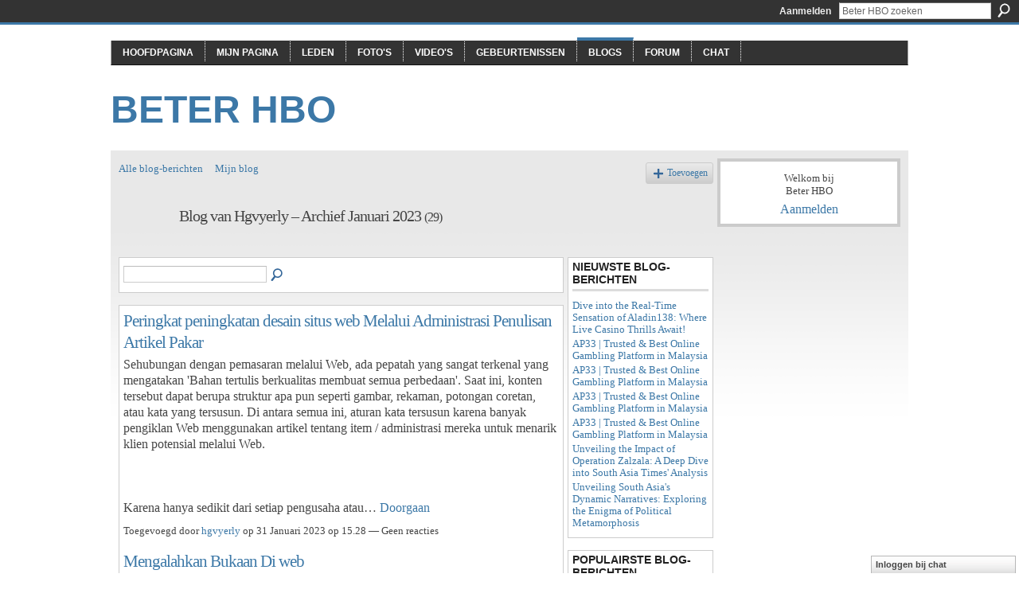

--- FILE ---
content_type: text/html; charset=UTF-8
request_url: http://beterhbo.ning.com/profiles/blog/list?user=6ec088fddcbc4863935fd9d4da9aff03&month=01&year=2023&promoted=
body_size: 61143
content:
<!DOCTYPE html>
<html lang="nl" xmlns:og="http://ogp.me/ns#">
<head data-layout-view="default" class="xj_layout_head">
<script>
    window.dataLayer = window.dataLayer || [];
        </script>
<!-- Google Tag Manager -->
<script>(function(w,d,s,l,i){w[l]=w[l]||[];w[l].push({'gtm.start':
new Date().getTime(),event:'gtm.js'});var f=d.getElementsByTagName(s)[0],
j=d.createElement(s),dl=l!='dataLayer'?'&l='+l:'';j.async=true;j.src=
'https://www.googletagmanager.com/gtm.js?id='+i+dl;f.parentNode.insertBefore(j,f);
})(window,document,'script','dataLayer','GTM-T5W4WQ');</script>
<!-- End Google Tag Manager -->
    <meta http-equiv="Content-Type" content="text/html; charset=utf-8" />
    <title>De blog van Hgvyerly - Beter HBO</title>
    <link rel="icon" href="http://beterhbo.ning.com/favicon.ico" type="image/x-icon" />
    <link rel="SHORTCUT ICON" href="http://beterhbo.ning.com/favicon.ico" type="image/x-icon" />
    <meta name="description" content="De blog van Hgvyerly | Beter HBO is een sociaal netwerk" />
    <meta name="keywords" content="" />
<meta name="title" content="De blog van Hgvyerly" />
<meta property="og:type" content="website" />
<meta property="og:url" content="http://beterhbo.ning.com/profiles/blog/list?user=6ec088fddcbc4863935fd9d4da9aff03&amp;month=01&amp;year=2023&amp;promoted=" />
<meta property="og:title" content="De blog van Hgvyerly" />
<meta property="og:image" content="https://storage.ning.com/topology/rest/1.0/file/get/2745957088?profile=UPSCALE_150x150">
<meta name="twitter:card" content="summary" />
<meta name="twitter:title" content="De blog van Hgvyerly" />
<meta name="twitter:description" content="De blog van Hgvyerly | Beter HBO is een sociaal netwerk" />
<meta name="twitter:image" content="https://storage.ning.com/topology/rest/1.0/file/get/2745957088?profile=UPSCALE_150x150" />
<link rel="image_src" href="https://storage.ning.com/topology/rest/1.0/file/get/2745957088?profile=UPSCALE_150x150" />
<script type="text/javascript">
    djConfig = { baseScriptUri: 'http://beterhbo.ning.com/xn/static-6.11.8.1/js/dojo-0.3.1-ning/', isDebug: false }
ning = {"CurrentApp":{"premium":true,"iconUrl":"https:\/\/storage.ning.com\/topology\/rest\/1.0\/file\/get\/2745957088?profile=UPSCALE_150x150","url":"httpbeterhbo.ning.com","domains":[],"online":true,"privateSource":true,"id":"beterhbo","appId":6409057,"description":"","name":"Beter HBO","owner":"3n87hvnbmu11u","createdDate":"2011-05-23T08:30:35.853Z","runOwnAds":false},"CurrentProfile":null,"maxFileUploadSize":5};
        (function(){
            if (!window.ning) { return; }

            var age, gender, rand, obfuscated, combined;

            obfuscated = document.cookie.match(/xgdi=([^;]+)/);
            if (obfuscated) {
                var offset = 100000;
                obfuscated = parseInt(obfuscated[1]);
                rand = obfuscated / offset;
                combined = (obfuscated % offset) ^ rand;
                age = combined % 1000;
                gender = (combined / 1000) & 3;
                gender = (gender == 1 ? 'm' : gender == 2 ? 'f' : 0);
                ning.viewer = {"age":age,"gender":gender};
            }
        })();

        if (window.location.hash.indexOf('#!/') == 0) {
        window.location.replace(window.location.hash.substr(2));
    }
    window.xg = window.xg || {};
xg.captcha = {
    'shouldShow': false,
    'siteKey': '6Ldf3AoUAAAAALPgNx2gcXc8a_5XEcnNseR6WmsT'
};
xg.addOnRequire = function(f) { xg.addOnRequire.functions.push(f); };
xg.addOnRequire.functions = [];
xg.addOnFacebookLoad = function (f) { xg.addOnFacebookLoad.functions.push(f); };
xg.addOnFacebookLoad.functions = [];
xg._loader = {
    p: 0,
    loading: function(set) {  this.p++; },
    onLoad: function(set) {
                this.p--;
        if (this.p == 0 && typeof(xg._loader.onDone) == 'function') {
            xg._loader.onDone();
        }
    }
};
xg._loader.loading('xnloader');
if (window.bzplcm) {
    window.bzplcm._profileCount = 0;
    window.bzplcm._profileSend = function() { if (window.bzplcm._profileCount++ == 1) window.bzplcm.send(); };
}
xg._loader.onDone = function() {
            if(window.bzplcm)window.bzplcm.start('ni');
        xg.shared.util.parseWidgets();    var addOnRequireFunctions = xg.addOnRequire.functions;
    xg.addOnRequire = function(f) { f(); };
    try {
        if (addOnRequireFunctions) { dojo.lang.forEach(addOnRequireFunctions, function(onRequire) { onRequire.apply(); }); }
    } catch (e) {
        if(window.bzplcm)window.bzplcm.ts('nx').send();
        throw e;
    }
    if(window.bzplcm) { window.bzplcm.stop('ni'); window.bzplcm._profileSend(); }
};
window.xn = { track: { event: function() {}, pageView: function() {}, registerCompletedFlow: function() {}, registerError: function() {}, timer: function() { return { lapTime: function() {} }; } } };</script>
<link rel="alternate" type="application/atom+xml" title="De blog van Hgvyerly - Beter HBO" href="http://beterhbo.ning.com/profiles/blog/feed?user=6ec088fddcbc4863935fd9d4da9aff03&amp;xn_auth=no" />
<style type="text/css" media="screen,projection">
#xg_navigation ul div.xg_subtab ul li a {
    color:#919191;
    background:#F2F2F2;
}
#xg_navigation ul div.xg_subtab ul li a:hover {
    color:#5E5E5E;
    background:#D9D9D9;
}
</style>

<style type="text/css" media="screen,projection">
@import url("http://static.ning.com/socialnetworkmain/widgets/index/css/common-982.min.css?xn_version=3128532263");
@import url("http://static.ning.com/socialnetworkmain/widgets/profiles/css/component.min.css?xn_version=467783652");
@import url("http://static.ning.com/socialnetworkmain/widgets/chat/css/bottom-bar.min.css?xn_version=512265546");

</style>

<style type="text/css" media="screen,projection">
@import url("/generated-69468fc8a38291-80466650-css?xn_version=202512201152");

</style>

<style type="text/css" media="screen,projection">
@import url("/generated-69468fcb087a03-48501271-css?xn_version=202512201152");

</style>

<!--[if IE 6]>
    <link rel="stylesheet" type="text/css" href="http://static.ning.com/socialnetworkmain/widgets/index/css/common-ie6.min.css?xn_version=463104712" />
<![endif]-->
<!--[if IE 7]>
<link rel="stylesheet" type="text/css" href="http://static.ning.com/socialnetworkmain/widgets/index/css/common-ie7.css?xn_version=2712659298" />
<![endif]-->
<link rel="EditURI" type="application/rsd+xml" title="RSD" href="http://beterhbo.ning.com/profiles/blog/rsd" />
</head>
<body>
<!-- Google Tag Manager (noscript) -->
<noscript><iframe src="https://www.googletagmanager.com/ns.html?id=GTM-T5W4WQ"
height="0" width="0" style="display:none;visibility:hidden"></iframe></noscript>
<!-- End Google Tag Manager (noscript) -->
    <div class="xj_before_content">        <div id="xn_bar">
            <div id="xn_bar_menu">
                <div id="xn_bar_menu_branding" >
                                    </div>

                <div id="xn_bar_menu_more">
                    <form id="xn_bar_menu_search" method="GET" action="http://beterhbo.ning.com/main/search/search">
                        <fieldset>
                            <input type="text" name="q" id="xn_bar_menu_search_query" value="Beter HBO zoeken" _hint="Beter HBO zoeken" accesskey="4" class="text xj_search_hint" />
                            <a id="xn_bar_menu_search_submit" href="#" onclick="document.getElementById('xn_bar_menu_search').submit();return false">Zoeken</a>
                        </fieldset>
                    </form>
                </div>

                            <ul id="xn_bar_menu_tabs">
                                            <li><a href="http://beterhbo.ning.com/main/authorization/signIn?target=http%3A%2F%2Fbeterhbo.ning.com%2Fprofiles%2Fblog%2Flist%3Fuser%3D6ec088fddcbc4863935fd9d4da9aff03%26month%3D01%26year%3D2023%26promoted%3D">Aanmelden</a></li>
                                    </ul>
                        </div>
        </div>
        </div>
    <div class="xg_theme" data-layout-pack="benedick">
        <div id="xg_themebody">
            <div id="xg_ad_above_header" class="xg_ad xj_ad_above_header dy-displaynone">
                    
                </div>        
            <div id="xg_head">
                <div id="xg_navigation" class="xj_navigation"><ul>
    <li id="xg_tab_main" class="xg_subtab"><a href="/"><span>Hoofdpagina</span></a></li><li id="xg_tab_profile" class="xg_subtab"><a href="/profiles"><span>Mijn pagina</span></a></li><li id="xg_tab_members" class="xg_subtab"><a href="/profiles/members/"><span>Leden</span></a></li><li id="xg_tab_photo" class="xg_subtab"><a href="/photo"><span>Foto&#039;s</span></a></li><li id="xg_tab_video" class="xg_subtab"><a href="/video"><span>Video&#039;s</span></a></li><li id="xg_tab_events" class="xg_subtab"><a href="/events"><span>Gebeurtenissen</span></a></li><li id="xg_tab_blogs" class="xg_subtab this"><a href="/profiles/blog/list"><span>Blogs</span></a></li><li id="xg_tab_forum" class="xg_subtab"><a href="/forum"><span>Forum</span></a></li><li id="xg_tab_chat" class="xg_subtab"><a href="/chat"><span>Chat</span></a></li></ul>
</div>
                <div id="xg_masthead">
                    <h1 id="xg_sitename" class="xj_site_name"><a id="application_name_header_link" href="/">Beter HBO</a></h1>
                    <p id="xg_sitedesc" class="xj_site_desc"></p>
                </div>
            </div>
            <div id="xg_ad_below_header" class="xg_ad xj_ad_below_header dy-displaynone">
						
					</div>
            <div id="xg" class="xg_widget_profiles xg_widget_profiles_blog xg_widget_profiles_blog_list">
                	
                <div id="xg_body">
                    <div class="xj_notifications"></div>
                    <div class="xg_column xg_span-16" id="column1">
                        <div id="xg_canvas" class="xj_canvas">
                            <ul class="navigation easyclear"><li><a href="http://beterhbo.ning.com/profiles/blog/list">Alle blog-berichten</a></li><li><a href="http://beterhbo.ning.com/profiles/blog/list?my=1">Mijn blog</a></li><li class="right  xg_lightborder navbutton"><a href="http://beterhbo.ning.com/profiles/blog/new" class="xg_sprite xg_sprite-add">Toevoegen</a></li></ul><div class="xg_headline xg_headline-img">
    <div class="ib"><span class="xg_avatar"><a class="fn url" href="http://beterhbo.ning.com/profile/hgvyerly"  title="hgvyerly"><span class="table_img dy-avatar dy-avatar-64 "><img  class="photo photo" src="http://storage.ning.com/topology/rest/1.0/file/get/1591126172?profile=original&amp;width=64&amp;height=64&amp;crop=1%3A1&amp;xj_user_default=1" alt="" /></span></a></span></div>
<div class="tb"><h1>Blog van Hgvyerly &ndash; Archief Januari 2023 <span class="count">(29)</span></h1>
    </div>
</div>
    <div class="xg_column xg_span-12">
        <div class="xg_module module_searchbar">
    <div class="xg_module_body">
        <form action="">
            <p class="left">
                                <input name="q" type="text" class="textfield" value=""  />
                                <a class="xg_icon xg_icon-search" title="Blogbijdragen doorzoeken" onclick="x$(this).parents('form').submit();" href="#">Blogbijdragen doorzoeken</a>
                            </p>
                    </form>
            </div>
</div>
        <div class="xg_module xg_blog xg_blog_list xg_blog_mypage">
                            <div class="xg_module_body">
                    <h3 class="title">
                                                <a href="http://beterhbo.ning.com/profiles/blogs/peringkat-peningkatan-desain-situs-web-melalui-administrasi" _snid="6409057:BlogPost:4485619">Peringkat peningkatan desain situs web Melalui Administrasi Penulisan Artikel Pakar</a>
                    </h3>
                    <div class="postbody">
                      Sehubungan dengan pemasaran melalui Web, ada pepatah yang sangat terkenal yang mengatakan 'Bahan tertulis berkualitas membuat semua perbedaan'. Saat ini, konten tersebut dapat berupa struktur apa pun seperti gambar, rekaman, potongan coretan, atau kata yang tersusun. Di antara semua ini, aturan kata tersusun karena banyak pengiklan Web menggunakan artikel tentang item / administrasi mereka untuk menarik klien potensial melalui Web.<br></br>
<br></br>
Karena hanya sedikit dari setiap pengusaha atau…                      <a href="http://beterhbo.ning.com/profiles/blogs/peringkat-peningkatan-desain-situs-web-melalui-administrasi" class="xj_expandable">Doorgaan</a>
                                          </div>
                    <p class="small">
                                                        Toegevoegd door <a href="/profile/hgvyerly">hgvyerly</a> op 31 Januari  2023 op 15.28                            —
                                                            Geen reacties                                                </p>
                                    </div>
                            <div class="xg_module_body">
                    <h3 class="title">
                                                <a href="http://beterhbo.ning.com/profiles/blogs/mengalahkan-bukaan-di-web" _snid="6409057:BlogPost:4485316">Mengalahkan Bukaan Di web</a>
                    </h3>
                    <div class="postbody">
                      Legenda luar biasa tentang membodohi ruang atau hanya itu: fantasi untuk mengalahkan celah. Berhasil di ruang dimungkinkan, tetapi Anda harus selalu ingat bahwa peluang dan ukuran tidak mendukung diri Anda sendiri. Ini adalah kebenaran yang menyedihkan dari memainkan pembukaan. Namun, dengan begitu banyak hal positif tentang slot, salah satunya adalah taruhan besar, pembayaran, pemenang, dan spekulan yang bahagia, tidak ada penjelasan yang jelas mengapa Anda tidak boleh mencoba dan memainkan…                      <a href="http://beterhbo.ning.com/profiles/blogs/mengalahkan-bukaan-di-web" class="xj_expandable">Doorgaan</a>
                                          </div>
                    <p class="small">
                                                        Toegevoegd door <a href="/profile/hgvyerly">hgvyerly</a> op 31 Januari  2023 op 12.08                            —
                                                            Geen reacties                                                </p>
                                    </div>
                            <div class="xg_module_body">
                    <h3 class="title">
                                                <a href="http://beterhbo.ning.com/profiles/blogs/permainan-klub-perjudian-survei-individu-klub-perjudian-ruby" _snid="6409057:BlogPost:4484907">Permainan Klub Perjudian - Survei Individu Klub Perjudian Ruby Fortune</a>
                    </h3>
                    <div class="postbody">
                      Jika Anda menikmati bermain game klub online tetapi khawatir tentang layanan pelanggan dan keamanan, saya akan merekomendasikan Anda untuk memilih Ruby Fortune Club, klub berbasis web yang sepenuhnya dapat diandalkan dan tepercaya. Saya sekarang merekomendasikan kasino ini karena saya baru-baru ini melihat catatan layanan pelanggan mereka dan sangat senang dengan hasilnya. Produknya tidak sulit untuk diperkenalkan dan saya bisa mengatur permainan sendiri tanpa bantuan lebih lanjut. Yang pasti…                      <a href="http://beterhbo.ning.com/profiles/blogs/permainan-klub-perjudian-survei-individu-klub-perjudian-ruby" class="xj_expandable">Doorgaan</a>
                                          </div>
                    <p class="small">
                                                        Toegevoegd door <a href="/profile/hgvyerly">hgvyerly</a> op 31 Januari  2023 op 8.28                            —
                                                            Geen reacties                                                </p>
                                    </div>
                            <div class="xg_module_body">
                    <h3 class="title">
                                                <a href="http://beterhbo.ning.com/profiles/blogs/aturan-dan-tarif-klub-online-masuk-akal" _snid="6409057:BlogPost:4484448">Aturan dan Tarif Klub Online Masuk Akal</a>
                    </h3>
                    <div class="postbody">
                      Survei klub online adalah tempat terbaik untuk mulai mencari sambil memilih klub judi yang tepat. Anda akan menemukan banyak informasi berharga di situs-situs ini yang akan membantu Anda dalam membuat pilihan sebelum Anda menyimpan. Banyak pembaca tidak mengetahui informasi di masing-masing situs klub, bagaimanapun, saya benar-benar ingin memahami apa yang tersirat dari masing-masing situs tersebut.<br></br>
<br></br>
Kami akan mulai dengan kekhawatiran dasar yang harus Anda ketahui saat memilih…                      <a href="http://beterhbo.ning.com/profiles/blogs/aturan-dan-tarif-klub-online-masuk-akal" class="xj_expandable">Doorgaan</a>
                                          </div>
                    <p class="small">
                                                        Toegevoegd door <a href="/profile/hgvyerly">hgvyerly</a> op 31 Januari  2023 op 5.53                            —
                                                            Geen reacties                                                </p>
                                    </div>
                            <div class="xg_module_body">
                    <h3 class="title">
                                                <a href="http://beterhbo.ning.com/profiles/blogs/development-assessing-or-development-approximating-it-really" _snid="6409057:BlogPost:4483586">Development Assessing Or Development Approximating - It Really depends on You</a>
                    </h3>
                    <div class="postbody">
                      Such a large number of workers for hire are losing their butts and their organizations since they don't set up their development gauges in a manner that nearly ensures they will bring in cash on every one of their positions! Find how you can begin bringing in cash reliably on your positions<br></br>
<br></br>
Numerous project workers will go to gauge a task and check out, for instance, a 10 foot wall and tell themselves, and put it in writing, that will take me about a day to do and about $150 in…                      <a href="http://beterhbo.ning.com/profiles/blogs/development-assessing-or-development-approximating-it-really" class="xj_expandable">Doorgaan</a>
                                          </div>
                    <p class="small">
                                                        Toegevoegd door <a href="/profile/hgvyerly">hgvyerly</a> op 30 Januari  2023 op 18.01                            —
                                                            Geen reacties                                                </p>
                                    </div>
                            <div class="xg_module_body">
                    <h3 class="title">
                                                <a href="http://beterhbo.ning.com/profiles/blogs/simple-method-for-bringing-in-cash-become-a-web-based-film-pundit" _snid="6409057:BlogPost:4475636">Simple Method for bringing in Cash - Become a Web-based Film Pundit</a>
                    </h3>
                    <div class="postbody">
                      Need a simple method for bringing in cash? Well the Web has heaps of chance for you. At the point when you go on the web, you can figure out the thing motion pictures are appearing at the nearby theater. You can find out when they show and the amount it will set you back. You could try and have the option to figure out what size the popcorn compartments are and how much the soft drink is, yet what you would truly need to know is whether the film merits seeing or on the other hand on the off…                      <a href="http://beterhbo.ning.com/profiles/blogs/simple-method-for-bringing-in-cash-become-a-web-based-film-pundit" class="xj_expandable">Doorgaan</a>
                                          </div>
                    <p class="small">
                                                        Toegevoegd door <a href="/profile/hgvyerly">hgvyerly</a> op 26 Januari  2023 op 17.16                            —
                                                            Geen reacties                                                </p>
                                    </div>
                            <div class="xg_module_body">
                    <h3 class="title">
                                                <a href="http://beterhbo.ning.com/profiles/blogs/the-advantages-of-online-film-rentals-as-opposed-to-leasing-from" _snid="6409057:BlogPost:4475502">The Advantages of Online Film Rentals As opposed to Leasing From a Store</a>
                    </h3>
                    <div class="postbody">
                      <p></p>
<p>The web has changed numerous businesses. This is particularly obvious in the domain of online film rentals.</p>
<p>The rise of the different destinations that offer web-based film rentals has absolutely worked on the fame of the conventional physical DVD rental office. Be that as it may, you might in any case really like to lease from the blocks and mortar type stores.</p>
<p>What are the advantages of online film rentals as opposed to leasing from a store? The expense viability of…</p>                      <a href="http://beterhbo.ning.com/profiles/blogs/the-advantages-of-online-film-rentals-as-opposed-to-leasing-from" class="xj_expandable">Doorgaan</a>
                                          </div>
                    <p class="small">
                                                        Toegevoegd door <a href="/profile/hgvyerly">hgvyerly</a> op 26 Januari  2023 op 14.22                            —
                                                            Geen reacties                                                </p>
                                    </div>
                            <div class="xg_module_body">
                    <h3 class="title">
                                                <a href="http://beterhbo.ning.com/profiles/blogs/fascination-of-online-club-games" _snid="6409057:BlogPost:4473573">Fascination of Online Club Games</a>
                    </h3>
                    <div class="postbody">
                      <p></p>
<p>Various regular betting organizations gathered uninvolved as the Web sustained and wavered to get advantage of the new hardware for their ventures. It wasn't anticipating 1996 that a partnership named Bury Club turned on the earliest web based game. After the essential web based betting website had delivered, numerous companies began hustling to connect in on the deed.</p>
<p>Transformed into appeal is that contender can partake from all over? You don't expect venturing out to a club…</p>                      <a href="http://beterhbo.ning.com/profiles/blogs/fascination-of-online-club-games" class="xj_expandable">Doorgaan</a>
                                          </div>
                    <p class="small">
                                                        Toegevoegd door <a href="/profile/hgvyerly">hgvyerly</a> op 25 Januari  2023 op 20.07                            —
                                                            Geen reacties                                                </p>
                                    </div>
                            <div class="xg_module_body">
                    <h3 class="title">
                                                <a href="http://beterhbo.ning.com/profiles/blogs/leasing-motion-pictures-online-versus-from-a-store-how-would-you" _snid="6409057:BlogPost:4471296">Leasing Motion pictures Online Versus From a Store - How Would You Set aside Cash?</a>
                    </h3>
                    <div class="postbody">
                      Watching films at home is turning out to be increasingly well known. Nowadays, many individuals favor watching films at home to the theater.<br></br>
<br></br>
What are the benefits? The choices accessible at online rental sites has changed survey propensities considerably more. Online rentals permits film sweethearts to pick motion pictures from the solace of their own homes without going out. They can likewise keep away from movement costs (is they live distant from the store) and the bother of…                      <a href="http://beterhbo.ning.com/profiles/blogs/leasing-motion-pictures-online-versus-from-a-store-how-would-you" class="xj_expandable">Doorgaan</a>
                                          </div>
                    <p class="small">
                                                        Toegevoegd door <a href="/profile/hgvyerly">hgvyerly</a> op 24 Januari  2023 op 17.46                            —
                                                            Geen reacties                                                </p>
                                    </div>
                            <div class="xg_module_body">
                    <h3 class="title">
                                                <a href="http://beterhbo.ning.com/profiles/blogs/watch-soccer-live-on-the-web" _snid="6409057:BlogPost:4466923">Watch Soccer Live On the web</a>
                    </h3>
                    <div class="postbody">
                      Do you blow up when you can't watch your number one soccer groups play? Did you had any idea about that when your satellite or link supplier neglects to air what you need to watch, there is another choice? You can watch soccer live web-based today. Believe it or not! You can watch soccer live internet based today and pay just a little charge to watch it. All you want is your home/work PC and admittance to the Web.<br></br>
<br></br>
You ought not be amazed to realize that this sort of innovation is…                      <a href="http://beterhbo.ning.com/profiles/blogs/watch-soccer-live-on-the-web" class="xj_expandable">Doorgaan</a>
                                          </div>
                    <p class="small">
                                                        Toegevoegd door <a href="/profile/hgvyerly">hgvyerly</a> op 22 Januari  2023 op 10.20                            —
                                                            Geen reacties                                                </p>
                                    </div>
                            <div class="xg_module_body">
                    <h3 class="title">
                                                <a href="http://beterhbo.ning.com/profiles/blogs/figure-out-how-to-play-guitar-on-the-web-since-it-s-good-times" _snid="6409057:BlogPost:4466175">Figure out how to Play Guitar On the web (Since It&#039;s Good times)</a>
                    </h3>
                    <div class="postbody">
                      At any point seen the Television program NCIS? A criminal insightful show, featuring the dapper Imprint Harmon and Michael Weatherly, and for the folks, Cote de Pablo. One of the episodes included the characters entering an "air guitar" challenge. They'd film themselves "playing" their air guitar in a stupendous style - commonly mimicking the supreme Peter Townsend of The Who, and send them into a site where watchers could grade who they thought had the best daily schedule. Normally, a many…                      <a href="http://beterhbo.ning.com/profiles/blogs/figure-out-how-to-play-guitar-on-the-web-since-it-s-good-times" class="xj_expandable">Doorgaan</a>
                                          </div>
                    <p class="small">
                                                        Toegevoegd door <a href="/profile/hgvyerly">hgvyerly</a> op 21 Januari  2023 op 19.33                            —
                                                            Geen reacties                                                </p>
                                    </div>
                            <div class="xg_module_body">
                    <h3 class="title">
                                                <a href="http://beterhbo.ning.com/profiles/blogs/benefits-of-playing-on-the-web-versus-land-based-gambling-clubs-1" _snid="6409057:BlogPost:4462704">Benefits of Playing On the web Versus Land Based Gambling clubs</a>
                    </h3>
                    <div class="postbody">
                      Land based gambling clubs will without a doubt forever be well known, yet the fascination and accessibility of online club has enticed numerous a PC client to attempt them. A large number of these individuals have for a long time truly needed to go to a 'Genuine' gambling club and take a stab, yet they were too humiliated to even consider doing as such. They were uncertain of the guidelines for club games as well as how to play, and dreaded a perturbed seller or discourteous individual player…                      <a href="http://beterhbo.ning.com/profiles/blogs/benefits-of-playing-on-the-web-versus-land-based-gambling-clubs-1" class="xj_expandable">Doorgaan</a>
                                          </div>
                    <p class="small">
                                                        Toegevoegd door <a href="/profile/hgvyerly">hgvyerly</a> op 19 Januari  2023 op 18.41                            —
                                                            Geen reacties                                                </p>
                                    </div>
                            <div class="xg_module_body">
                    <h3 class="title">
                                                <a href="http://beterhbo.ning.com/profiles/blogs/safeguard-yourself-by-figuring-out-club-rewards" _snid="6409057:BlogPost:4460562">Safeguard Yourself by Figuring out Club Rewards</a>
                    </h3>
                    <div class="postbody">
                      Most of club draw in new business by offering players a charming gambling club reward. It's beneficial to know how these rewards work and what they mean for you.<br></br>
<br></br>
This is the piece it's straightforward. By offering rewards, normally as free chips or cash, club mean to draw in and hold players. As a result, the gambling club involves the reward as a sort of cutthroat advancement to charm your support. It resembles a retail location offering a free thing with a normal buy.<br></br>
<br></br>
As…                      <a href="http://beterhbo.ning.com/profiles/blogs/safeguard-yourself-by-figuring-out-club-rewards" class="xj_expandable">Doorgaan</a>
                                          </div>
                    <p class="small">
                                                        Toegevoegd door <a href="/profile/hgvyerly">hgvyerly</a> op 18 Januari  2023 op 19.42                            —
                                                            Geen reacties                                                </p>
                                    </div>
                            <div class="xg_module_body">
                    <h3 class="title">
                                                <a href="http://beterhbo.ning.com/profiles/blogs/metodologi-hadiah-klub-norak" _snid="6409057:BlogPost:4460199">Metodologi Hadiah Klub Norak</a>
                    </h3>
                    <div class="postbody">
                      Kecurigaan klub online tentang "pelacak ekstra klub" mendorong mereka menjadi sangat inovatif untuk menghentikan pelacak yang merugikan semua pemain dengan standar ekstra yang kacau. Salah satu manifestasi terbaru adalah "hantu" atau "hadiah klub norak" - yang bisa dibandingkan dengan chip keberuntungan di klub darat dan mortir. Berapa banyak hadiah kasino yang sulit untuk ditarik, itu harus tetap pada catatan pemain kasino (seolah-olah "telah menempel" padanya), sampai benar-benar hilang, atau…                      <a href="http://beterhbo.ning.com/profiles/blogs/metodologi-hadiah-klub-norak" class="xj_expandable">Doorgaan</a>
                                          </div>
                    <p class="small">
                                                        Toegevoegd door <a href="/profile/hgvyerly">hgvyerly</a> op 18 Januari  2023 op 17.22                            —
                                                            Geen reacties                                                </p>
                                    </div>
                            <div class="xg_module_body">
                    <h3 class="title">
                                                <a href="http://beterhbo.ning.com/profiles/blogs/relationships-are-made-in-paradise-yet-solemnized-here" _snid="6409057:BlogPost:4454185">Relationships Are Made in Paradise Yet Solemnized Here</a>
                    </h3>
                    <div class="postbody">
                      Marriage is a holy association of two people making a proclivity between them. It is a practice where relational connections are supported in different ways (contingent upon the locale, religion, culture, and sub culture of the particular families). Marriage rehearses are different across societies taking many structures and are solemnized by the service known as Wedding. In India a wedding is an excessive demonstration of grandeur and display. It denotes the beginning of another innings in…                      <a href="http://beterhbo.ning.com/profiles/blogs/relationships-are-made-in-paradise-yet-solemnized-here" class="xj_expandable">Doorgaan</a>
                                          </div>
                    <p class="small">
                                                        Toegevoegd door <a href="/profile/hgvyerly">hgvyerly</a> op 15 Januari  2023 op 19.13                            —
                                                            Geen reacties                                                </p>
                                    </div>
                            <div class="xg_module_body">
                    <h3 class="title">
                                                <a href="http://beterhbo.ning.com/profiles/blogs/shashisumeet-creations-the-power-changing-indian-tv" _snid="6409057:BlogPost:4453967">ShashiSumeet Creations - The Power Changing Indian TV</a>
                    </h3>
                    <div class="postbody">
                      In 2009, a sequential creation house called ShashiSumeet Creations began its excursion with the send off of the sequential Sajan Ghar Jaana Hai. The organization, which was the fantasy of essayist Shashi Mittal and author chief Sumeet Mittal, hoped to break into a section that was overwhelmed by only a few diversion creation organizations. Sumeet Mittal moved to Mumbai in 1998 and began his excursion as an entertainer. With his persistent effort, he proceeded to send off his own creation house.…                      <a href="http://beterhbo.ning.com/profiles/blogs/shashisumeet-creations-the-power-changing-indian-tv" class="xj_expandable">Doorgaan</a>
                                          </div>
                    <p class="small">
                                                        Toegevoegd door <a href="/profile/hgvyerly">hgvyerly</a> op 15 Januari  2023 op 17.30                            —
                                                            Geen reacties                                                </p>
                                    </div>
                            <div class="xg_module_body">
                    <h3 class="title">
                                                <a href="http://beterhbo.ning.com/profiles/blogs/the-picture-of-ws-raison-d-etre-motivation-to-be" _snid="6409057:BlogPost:4452308">The Picture of WS ((Raison D&#039;etre) (Motivation to Be))</a>
                    </h3>
                    <div class="postbody">
                      You could scarcely on occasion, during the beginning, stand the crying, the commotion the razor-strip made across his back, I discuss the people who could hear the cutting and reverberation the slender cowhide strip lash made; it was made for honing a razor not so much for whippings. Those in the more distant family, figured out how to get hard of hearing ears while the elderly person was in his temperament, the neighbors in the late spring with their windows down, open to the air, could hear,…                      <a href="http://beterhbo.ning.com/profiles/blogs/the-picture-of-ws-raison-d-etre-motivation-to-be" class="xj_expandable">Doorgaan</a>
                                          </div>
                    <p class="small">
                                                        Toegevoegd door <a href="/profile/hgvyerly">hgvyerly</a> op 14 Januari  2023 op 18.47                            —
                                                            Geen reacties                                                </p>
                                    </div>
                            <div class="xg_module_body">
                    <h3 class="title">
                                                <a href="http://beterhbo.ning.com/profiles/blogs/hair-augmentations-gives-tones-and-surface-to-your-hair" _snid="6409057:BlogPost:4448370">Hair Augmentations Gives Tones And Surface To Your Hair</a>
                    </h3>
                    <div class="postbody">
                      Hairs are vital piece of our body that gets a satisfying look our character. A sound regular is wanted by each person however there are not many individuals who deal with their hairs. Hair expansions Manhattan are intended to give you a new and enchanting look.There are different sorts of augmentations that can be utilized for your hair, in this manner giving you a popular, present day look.Well, the utilization of hair expansions isn't restricted a specific age however can be utilized by any…                      <a href="http://beterhbo.ning.com/profiles/blogs/hair-augmentations-gives-tones-and-surface-to-your-hair" class="xj_expandable">Doorgaan</a>
                                          </div>
                    <p class="small">
                                                        Toegevoegd door <a href="/profile/hgvyerly">hgvyerly</a> op 12 Januari  2023 op 18.37                            —
                                                            Geen reacties                                                </p>
                                    </div>
                            <div class="xg_module_body">
                    <h3 class="title">
                                                <a href="http://beterhbo.ning.com/profiles/blogs/instructions-to-download-motion-pictures-from-youtube" _snid="6409057:BlogPost:4446279">Instructions to Download Motion pictures from YouTube</a>
                    </h3>
                    <div class="postbody">
                      This is the way you could download YouTube cuts right on your Work area inside the space of minutes from now.<br></br>
<br></br>
There was once one YouTube watcher named Brian who distributed an inquiry on to how he can download the extraordinary films he is watching in this site. He once said that he has been attempting to download some YouTube films yet couldn't do as such for a few obscure reasons. In all actuality there are a few YouTube clients who are having a similar issue as Brian. A large…                      <a href="http://beterhbo.ning.com/profiles/blogs/instructions-to-download-motion-pictures-from-youtube" class="xj_expandable">Doorgaan</a>
                                          </div>
                    <p class="small">
                                                        Toegevoegd door <a href="/profile/hgvyerly">hgvyerly</a> op 11 Januari  2023 op 18.38                            —
                                                            Geen reacties                                                </p>
                                    </div>
                            <div class="xg_module_body">
                    <h3 class="title">
                                                <a href="http://beterhbo.ning.com/profiles/blogs/reflections-about-tracking-down-the-best-portable-cms-supplier" _snid="6409057:BlogPost:4443669">Reflections About Tracking down The Best Portable CMS Supplier</a>
                    </h3>
                    <div class="postbody">
                      <p></p>
<p>On the off chance that you mean to fabricate a portable site, finding the best versatile CMS supplier is pivotal. You will involve a Substance The executives Framework for portable so it is an unquestionable requirement to get the right help. You have begun making a rundown of necessities for your site and have created likely situations on how you will add content, refreshing records, and a wide range of site stuff. Now that arrangements are finished, you have your brain set on…</p>                      <a href="http://beterhbo.ning.com/profiles/blogs/reflections-about-tracking-down-the-best-portable-cms-supplier" class="xj_expandable">Doorgaan</a>
                                          </div>
                    <p class="small">
                                                        Toegevoegd door <a href="/profile/hgvyerly">hgvyerly</a> op 10 Januari  2023 op 9.22                            —
                                                            Geen reacties                                                </p>
                                    </div>
                        <ul class="pagination easyclear ">
                        <li class="xg_lightfont"><span>‹  Vorige</span></li>
                    <li><span>1</span></li>
                    <li><a href="http://beterhbo.ning.com/profiles/blog/list?user=6ec088fddcbc4863935fd9d4da9aff03&amp;month=01&amp;year=2023&amp;promoted=&amp;page=2">2</a></li>
                            <li><a class="" href="http://beterhbo.ning.com/profiles/blog/list?user=6ec088fddcbc4863935fd9d4da9aff03&amp;month=01&amp;year=2023&amp;promoted=&amp;page=2">Volgende ›</a></li>
                                <li class="right">
                        <span style="display:none" dojoType="Pagination" _maxPage="2" _gotoUrl="http://beterhbo.ning.com/profiles/blog/list?user=6ec088fddcbc4863935fd9d4da9aff03&amp;month=01&amp;year=2023&amp;promoted=&amp;page=__PAGE___">
                        <label>Pagina</label>
                        <input class="textfield pagination_input align-right" value="2" type="text" name="goto_page" size="2"/>
                        <input class="goto_button button" value="Verstuur" type="button"/></span>
                    </li>
                            </ul>
                    <div class="xg_module_foot">
                            <ul>
                    <li class="left"><a class="xg_icon xg_icon-rss" href="http://beterhbo.ning.com/profiles/blog/feed?user=6ec088fddcbc4863935fd9d4da9aff03&amp;xn_auth=no">RSS</a></li>
                </ul>
                <p class="right"><a href="#" dojoType="FollowLink" _isFollowed="0" _addUrl="http://beterhbo.ning.com/main/content/startFollowingNewContent?user=6ec088fddcbc4863935fd9d4da9aff03&amp;type=BlogPost&amp;xn_out=json" _removeUrl="http://beterhbo.ning.com/main/content/stopFollowingNewContent?user=6ec088fddcbc4863935fd9d4da9aff03&amp;type=BlogPost&amp;xn_out=json" _addDescription="Stuur me een bericht wanneer dit lid nieuwe blogbijdragen toevoegt" _removeDescription="Stuur me geen bericht wanneer dit lid nieuwe blogbijdragen toevoegt" _joinPromptText="" _signUpUrl="http://beterhbo.ning.com/main/authorization/signUp?target=http%3A%2F%2Fbeterhbo.ning.com%2Fprofiles%2Fblog%2Flist%3Fuser%3D6ec088fddcbc4863935fd9d4da9aff03%26month%3D01%26year%3D2023%26promoted%3D"></a></p>            </div>
        </div>
    </div>
    <div class="xg_column xg_span-4 xg_last">
         <div class="xg_module">
    <div class="xg_module_head">
        <h2>Nieuwste blog-berichten</h2>
    </div>
    <div class="xg_module_body">
        <ul class="nobullets">
                            <li><a href="http://beterhbo.ning.com/profiles/blogs/dive-into-the-real-time-sensation-of-aladin138-where-live-casino">Dive into the Real-Time Sensation of Aladin138: Where Live Casino Thrills Await!</a></li>
                            <li><a href="http://beterhbo.ning.com/profiles/blogs/ap33-trusted-amp-best-online-gambling-platform-in-malaysia-3">AP33 | Trusted &amp; Best Online Gambling Platform in Malaysia</a></li>
                            <li><a href="http://beterhbo.ning.com/profiles/blogs/ap33-trusted-amp-best-online-gambling-platform-in-malaysia-2">AP33 | Trusted &amp; Best Online Gambling Platform in Malaysia</a></li>
                            <li><a href="http://beterhbo.ning.com/profiles/blogs/ap33-trusted-amp-best-online-gambling-platform-in-malaysia-1">AP33 | Trusted &amp; Best Online Gambling Platform in Malaysia</a></li>
                            <li><a href="http://beterhbo.ning.com/profiles/blogs/ap33-trusted-amp-best-online-gambling-platform-in-malaysia">AP33 | Trusted &amp; Best Online Gambling Platform in Malaysia</a></li>
                            <li><a href="http://beterhbo.ning.com/profiles/blogs/unveiling-the-impact-of-operation-zalzala-a-deep-dive-into-south">Unveiling the Impact of Operation Zalzala: A Deep Dive into South Asia Times&#039; Analysis</a></li>
                            <li><a href="http://beterhbo.ning.com/profiles/blogs/unveiling-south-asia-s-dynamic-narratives-exploring-the-enigma-of">Unveiling South Asia&#039;s Dynamic Narratives: Exploring the Enigma of Political Metamorphosis</a></li>
                    </ul>
    </div>
</div>

 <div class="xg_module">
    <div class="xg_module_head">
        <h2>Populairste blog-berichten</h2>
    </div>
    <div class="xg_module_body">
        <ul class="nobullets">
                            <li><a href="http://beterhbo.ning.com/profiles/blogs/the-advantages-of-leaning-back-office-seats">The Advantages of Leaning back Office Seats</a></li>
                            <li><a href="http://beterhbo.ning.com/profiles/blogs/home-univold-2">Home - Univold</a></li>
                            <li><a href="http://beterhbo.ning.com/profiles/blogs/exploring-the-world-of-mod-games-and-apps-at-ranksapk-your">Exploring the World of MOD Games and Apps at RANKSAPK: Your Ultimate Source for Android and iOS Entertainment</a></li>
                            <li><a href="http://beterhbo.ning.com/profiles/blogs/how-would-you-increment-the-backlinks-to-your-games-site">How Would You Increment The Backlinks To Your Games Site</a></li>
                            <li><a href="http://beterhbo.ning.com/profiles/blogs/are-you-or-would-someone-say-someone-is-you-know-in-the-grip-of-a">Are You (or Would someone say someone is You Know) in the Grip of a Quarter Life Emergency?</a></li>
                            <li><a href="http://beterhbo.ning.com/profiles/blogs/web-based-entertainment-stakeout-how-does-the-new-worldview">Web-based Entertainment Stakeout - How Does The New Worldview Effect YOUR Little to Average sized Business?</a></li>
                            <li><a href="http://beterhbo.ning.com/profiles/blogs/online-gambling-club-programming">Online Gambling club Programming</a></li>
                    </ul>
    </div>
</div>

<div class="xg_module">
    <div class="xg_module_head">
        <h2>Maandarchieven</h2>
    </div>
    <div class="xg_module_body">
        <p><strong>2024</strong></p><ul class="nobullets"><li><a href="http://beterhbo.ning.com/profiles/blog/list?user=6ec088fddcbc4863935fd9d4da9aff03&amp;month=06&amp;year=2024&amp;promoted=">Juni</a> (6)</li><li><a href="http://beterhbo.ning.com/profiles/blog/list?user=6ec088fddcbc4863935fd9d4da9aff03&amp;month=05&amp;year=2024&amp;promoted=">Mei</a> (30)</li><li><a href="http://beterhbo.ning.com/profiles/blog/list?user=6ec088fddcbc4863935fd9d4da9aff03&amp;month=04&amp;year=2024&amp;promoted=">April</a> (17)</li><li><a href="http://beterhbo.ning.com/profiles/blog/list?user=6ec088fddcbc4863935fd9d4da9aff03&amp;month=03&amp;year=2024&amp;promoted=">Maart</a> (9)</li><li><a href="http://beterhbo.ning.com/profiles/blog/list?user=6ec088fddcbc4863935fd9d4da9aff03&amp;month=02&amp;year=2024&amp;promoted=">Februari</a> (9)</li><li><a href="http://beterhbo.ning.com/profiles/blog/list?user=6ec088fddcbc4863935fd9d4da9aff03&amp;month=01&amp;year=2024&amp;promoted=">Januari</a> (11)</li></ul><p><strong>2023</strong></p><ul class="nobullets"><li><a href="http://beterhbo.ning.com/profiles/blog/list?user=6ec088fddcbc4863935fd9d4da9aff03&amp;month=12&amp;year=2023&amp;promoted=">December</a> (3)</li><li><a href="http://beterhbo.ning.com/profiles/blog/list?user=6ec088fddcbc4863935fd9d4da9aff03&amp;month=11&amp;year=2023&amp;promoted=">November</a> (22)</li><li><a href="http://beterhbo.ning.com/profiles/blog/list?user=6ec088fddcbc4863935fd9d4da9aff03&amp;month=10&amp;year=2023&amp;promoted=">Oktober</a> (55)</li><li><a href="http://beterhbo.ning.com/profiles/blog/list?user=6ec088fddcbc4863935fd9d4da9aff03&amp;month=09&amp;year=2023&amp;promoted=">September</a> (35)</li><li><a href="http://beterhbo.ning.com/profiles/blog/list?user=6ec088fddcbc4863935fd9d4da9aff03&amp;month=08&amp;year=2023&amp;promoted=">Augustus</a> (7)</li><li><a href="http://beterhbo.ning.com/profiles/blog/list?user=6ec088fddcbc4863935fd9d4da9aff03&amp;month=07&amp;year=2023&amp;promoted=">Juli</a> (11)</li><li><a href="http://beterhbo.ning.com/profiles/blog/list?user=6ec088fddcbc4863935fd9d4da9aff03&amp;month=06&amp;year=2023&amp;promoted=">Juni</a> (25)</li><li><a href="http://beterhbo.ning.com/profiles/blog/list?user=6ec088fddcbc4863935fd9d4da9aff03&amp;month=05&amp;year=2023&amp;promoted=">Mei</a> (43)</li><li><a href="http://beterhbo.ning.com/profiles/blog/list?user=6ec088fddcbc4863935fd9d4da9aff03&amp;month=04&amp;year=2023&amp;promoted=">April</a> (35)</li><li><a href="http://beterhbo.ning.com/profiles/blog/list?user=6ec088fddcbc4863935fd9d4da9aff03&amp;month=03&amp;year=2023&amp;promoted=">Maart</a> (46)</li><li><a href="http://beterhbo.ning.com/profiles/blog/list?user=6ec088fddcbc4863935fd9d4da9aff03&amp;month=02&amp;year=2023&amp;promoted=">Februari</a> (26)</li><li><a href="http://beterhbo.ning.com/profiles/blog/list?user=6ec088fddcbc4863935fd9d4da9aff03&amp;month=01&amp;year=2023&amp;promoted=">Januari</a> (29)</li></ul><p><strong>2022</strong></p><ul class="nobullets"><li><a href="http://beterhbo.ning.com/profiles/blog/list?user=6ec088fddcbc4863935fd9d4da9aff03&amp;month=12&amp;year=2022&amp;promoted=">December</a> (50)</li><li><a href="http://beterhbo.ning.com/profiles/blog/list?user=6ec088fddcbc4863935fd9d4da9aff03&amp;month=11&amp;year=2022&amp;promoted=">November</a> (168)</li><li><a href="http://beterhbo.ning.com/profiles/blog/list?user=6ec088fddcbc4863935fd9d4da9aff03&amp;month=10&amp;year=2022&amp;promoted=">Oktober</a> (118)</li><li><a href="http://beterhbo.ning.com/profiles/blog/list?user=6ec088fddcbc4863935fd9d4da9aff03&amp;month=09&amp;year=2022&amp;promoted=">September</a> (89)</li><li><a href="http://beterhbo.ning.com/profiles/blog/list?user=6ec088fddcbc4863935fd9d4da9aff03&amp;month=08&amp;year=2022&amp;promoted=">Augustus</a> (55)</li><li><a href="http://beterhbo.ning.com/profiles/blog/list?user=6ec088fddcbc4863935fd9d4da9aff03&amp;month=07&amp;year=2022&amp;promoted=">Juli</a> (5)</li><li><a href="http://beterhbo.ning.com/profiles/blog/list?user=6ec088fddcbc4863935fd9d4da9aff03&amp;month=06&amp;year=2022&amp;promoted=">Juni</a> (23)</li><li><a href="http://beterhbo.ning.com/profiles/blog/list?user=6ec088fddcbc4863935fd9d4da9aff03&amp;month=05&amp;year=2022&amp;promoted=">Mei</a> (91)</li><li><a href="http://beterhbo.ning.com/profiles/blog/list?user=6ec088fddcbc4863935fd9d4da9aff03&amp;month=04&amp;year=2022&amp;promoted=">April</a> (58)</li></ul>    </div>
</div>
    </div>

                        </div>
                    </div>
                    <div class="xg_column xg_span-5 xg_last" id="column2">
                        <div class="xj_user_info">    <div class="xg_module" id="xg_module_account">
        <div class="xg_module_body xg_signup xg_lightborder">
            <p>Welkom bij<br />Beter HBO</p>
                        <p class="last-child"><big><strong><a href="http://beterhbo.ning.com/main/authorization/signIn?target=http%3A%2F%2Fbeterhbo.ning.com%2Fprofiles%2Fblog%2Flist%3Fuser%3D6ec088fddcbc4863935fd9d4da9aff03%26month%3D01%26year%3D2023%26promoted%3D" style="white-space:nowrap">Aanmelden</a></strong></big></p>
                    </div>
    </div>
</div>
                        <div class="xj_sidebar_content"></div>
                    </div>
                </div>
            </div>
            <div id="xg_foot">
                <div id="xg_footcontent">
                    <div class="xj_foot_content"><p class="left">
    © 2026             &nbsp; Gemaakt door <a href="/profile/3n87hvnbmu11u">Beter HBO</a>.            &nbsp;
    Verzorgd door<a class="poweredBy-logo" href="https://www.ning.com/" title="" alt="" rel="dofollow">
    <img class="poweredbylogo" width="87" height="15" src="http://static.ning.com/socialnetworkmain/widgets/index/gfx/Ning_MM_footer_blk@2x.png?xn_version=3605040243"
         title="Ning Website Builder" alt="Website builder | Create website | Ning.com">
</a>    </p>
    <p class="right xg_lightfont">
                    <a href="http://beterhbo.ning.com/main/embeddable/list">Banners</a> &nbsp;|&nbsp;
                        <a href="http://beterhbo.ning.com/main/authorization/signUp?target=http%3A%2F%2Fbeterhbo.ning.com%2Fmain%2Findex%2Freport" dojoType="PromptToJoinLink" _joinPromptText="Meld u aan om deze stap te voltooien." _hasSignUp="true" _signInUrl="http://beterhbo.ning.com/main/authorization/signIn?target=http%3A%2F%2Fbeterhbo.ning.com%2Fmain%2Findex%2Freport">Een probleem rapporteren?</a> &nbsp;|&nbsp;
                        <a href="http://beterhbo.ning.com/main/authorization/termsOfService?previousUrl=http%3A%2F%2Fbeterhbo.ning.com%2Fprofiles%2Fblog%2Flist%3Fuser%3D6ec088fddcbc4863935fd9d4da9aff03%26month%3D01%26year%3D2023%26promoted%3D">Algemene voorwaarden</a>
            </p>
</div>
                </div>
            </div>
			<div id="xg_ad_below_footer" class="xg_ad xj_ad_below_footer dy-displaynone">
				
			</div>
        </div>
    </div>
    <div class="xj_after_content"><div id="xj_baz17246" class="xg_theme"></div>
<div id="xg_overlay" style="display:none;">
<!--[if lte IE 6.5]><iframe></iframe><![endif]-->
</div>
<!--googleoff: all--><noscript>
	<style type="text/css" media="screen">
        #xg { position:relative;top:120px; }
        #xn_bar { top:120px; }
	</style>
	<div class="errordesc noscript">
		<div>
            <h3><strong>Hallo, u moet JavaScript inschakelen om Beter HBO te kunnen gebruiken.</strong></h3>
            <p>Controleer de instellingen van je browser, of neem contact op met je systeembeheerder.</p>
			<img src="/xn_resources/widgets/index/gfx/jstrk_off.gif" alt="" height="1" width="1" />
		</div>
	</div>
</noscript><!--googleon: all-->
<script type="text/javascript" src="http://static.ning.com/socialnetworkmain/widgets/lib/core.min.js?xn_version=1651386455"></script>        <script>
            var sources = ["http:\/\/static.ning.com\/socialnetworkmain\/widgets\/lib\/js\/jquery\/jquery-ui.min.js?xn_version=2186421962","http:\/\/static.ning.com\/socialnetworkmain\/widgets\/lib\/js\/modernizr\/modernizr.custom.js?xn_version=202512201152","http:\/\/static.ning.com\/socialnetworkmain\/widgets\/lib\/js\/jquery\/jstorage.min.js?xn_version=1968060033","http:\/\/static.ning.com\/socialnetworkmain\/widgets\/lib\/js\/jquery\/jquery.autoResize.js?xn_version=202512201152","http:\/\/static.ning.com\/socialnetworkmain\/widgets\/lib\/js\/jquery\/jquery.jsonp.min.js?xn_version=1071124156","http:\/\/static.ning.com\/socialnetworkmain\/widgets\/lib\/js\/Base64.js?xn_version=202512201152","http:\/\/static.ning.com\/socialnetworkmain\/widgets\/lib\/js\/jquery\/jquery.ui.widget.js?xn_version=202512201152","http:\/\/static.ning.com\/socialnetworkmain\/widgets\/lib\/js\/jquery\/jquery.iframe-transport.js?xn_version=202512201152","http:\/\/static.ning.com\/socialnetworkmain\/widgets\/lib\/js\/jquery\/jquery.fileupload.js?xn_version=202512201152","https:\/\/storage.ning.com\/topology\/rest\/1.0\/file\/get\/12882174501?profile=original&r=1724772888","https:\/\/storage.ning.com\/topology\/rest\/1.0\/file\/get\/12882174697?profile=original&r=1724772587","https:\/\/storage.ning.com\/topology\/rest\/1.0\/file\/get\/11108919261?profile=original&r=1684135492","https:\/\/storage.ning.com\/topology\/rest\/1.0\/file\/get\/11108864291?profile=original&r=1684135190"];
            var numSources = sources.length;
                        var heads = document.getElementsByTagName('head');
            var node = heads.length > 0 ? heads[0] : document.body;
            var onloadFunctionsObj = {};

            var createScriptTagFunc = function(source) {
                var script = document.createElement('script');
                
                script.type = 'text/javascript';
                                var currentOnLoad = function() {xg._loader.onLoad(source);};
                if (script.readyState) { //for IE (including IE9)
                    script.onreadystatechange = function() {
                        if (script.readyState == 'complete' || script.readyState == 'loaded') {
                            script.onreadystatechange = null;
                            currentOnLoad();
                        }
                    }
                } else {
                   script.onerror = script.onload = currentOnLoad;
                }

                script.src = source;
                node.appendChild(script);
            };

            for (var i = 0; i < numSources; i++) {
                                xg._loader.loading(sources[i]);
                createScriptTagFunc(sources[i]);
            }
        </script>
    <script type="text/javascript">
if (!ning._) {ning._ = {}}
ning._.compat = { encryptedToken: "<empty>" }
ning._.CurrentServerTime = "2026-01-11T22:17:11+00:00";
ning._.probableScreenName = "";
ning._.domains = {
    base: 'ning.com',
    ports: { http: '80', ssl: '443' }
};
ning.loader.version = '202512201152'; // DEP-251220_1:477f7ee 33
djConfig.parseWidgets = false;
</script>
    <script type="text/javascript">
        xg.token = '';
xg.canTweet = false;
xg.cdnHost = 'static.ning.com';
xg.version = '202512201152';
xg.useMultiCdn = true;
xg.staticRoot = 'socialnetworkmain';
xg.xnTrackHost = "coll.ning.com";
    xg.cdnDefaultPolicyHost = 'static';
    xg.cdnPolicy = [];
xg.global = xg.global || {};
xg.global.currentMozzle = 'profiles';
xg.global.userCanInvite = false;
xg.global.requestBase = '';
xg.global.locale = 'nl_NL';
xg.num_thousand_sep = ",";
xg.num_decimal_sep = ".";
(function() {
    dojo.addOnLoad(function() {
        if(window.bzplcm) { window.bzplcm.ts('hr'); window.bzplcm._profileSend(); }
            });
            xg._loader.onLoad('xnloader');
    })();    </script>
    <div class="xg_chat chatFooter signedOut" style="font-family:'Times New Roman',Times,Palatino,Georgia,serif">
        <div id="userListContainer" class="xg_verticalPane xg_userWidth">
            <div class="xg_chatBar xg_bottomBar xg_userBar">
                <a class="xg_info xg_info_full" href="/main/authorization/signIn?chat=true">Inloggen bij chat</a>            </div>
        </div>
    </div>
<script>
    document.addEventListener("DOMContentLoaded", function () {
        if (!dataLayer) {
            return;
        }
        var handler = function (event) {
            var element = event.currentTarget;
            if (element.hasAttribute('data-track-disable')) {
                return;
            }
            var options = JSON.parse(element.getAttribute('data-track'));
            dataLayer.push({
                'event'         : 'trackEvent',
                'eventType'     : 'googleAnalyticsNetwork',
                'eventCategory' : options && options.category || '',
                'eventAction'   : options && options.action || '',
                'eventLabel'    : options && options.label || '',
                'eventValue'    : options && options.value || ''
            });
            if (options && options.ga4) {
                dataLayer.push(options.ga4);
            }
        };
        var elements = document.querySelectorAll('[data-track]');
        for (var i = 0; i < elements.length; i++) {
            elements[i].addEventListener('click', handler);
        }
    });
</script>

</div>
</body>
</html>
